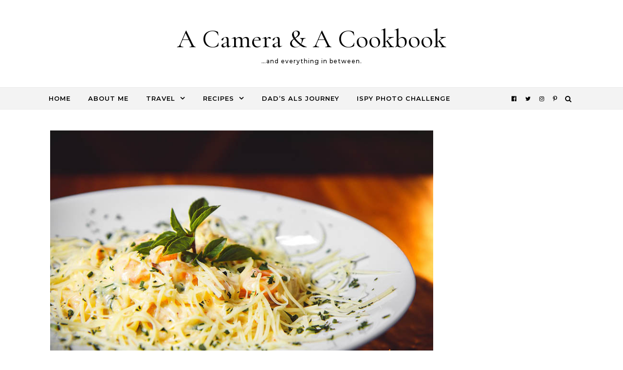

--- FILE ---
content_type: text/html; charset=UTF-8
request_url: https://acameraandacookbook.com/tag/menu-planning/
body_size: 13929
content:
<!DOCTYPE html>
<html lang="en-US">
<head>
    <meta charset="UTF-8">
    <meta name="viewport" content="width=device-width, initial-scale=1">
    <link rel="profile" href="http://gmpg.org/xfn/11">
    <meta name='robots' content='index, follow, max-image-preview:large, max-snippet:-1, max-video-preview:-1' />
	<style>img:is([sizes="auto" i], [sizes^="auto," i]) { contain-intrinsic-size: 3000px 1500px }</style>
	
	<!-- This site is optimized with the Yoast SEO plugin v26.8 - https://yoast.com/product/yoast-seo-wordpress/ -->
	<title>menu planning Archives - A Camera &amp; A Cookbook</title>
	<link rel="canonical" href="https://acameraandacookbook.com/tag/menu-planning/" />
	<meta property="og:locale" content="en_US" />
	<meta property="og:type" content="article" />
	<meta property="og:title" content="menu planning Archives - A Camera &amp; A Cookbook" />
	<meta property="og:url" content="https://acameraandacookbook.com/tag/menu-planning/" />
	<meta property="og:site_name" content="A Camera &amp; A Cookbook" />
	<meta property="og:image" content="https://acameraandacookbook.com/wp-content/uploads/2014/11/cameracookbook-e1673026162904.png" />
	<meta property="og:image:width" content="172" />
	<meta property="og:image:height" content="145" />
	<meta property="og:image:type" content="image/png" />
	<meta name="twitter:card" content="summary_large_image" />
	<meta name="twitter:site" content="@CameraNCookbook" />
	<script type="application/ld+json" class="yoast-schema-graph">{"@context":"https://schema.org","@graph":[{"@type":"CollectionPage","@id":"https://acameraandacookbook.com/tag/menu-planning/","url":"https://acameraandacookbook.com/tag/menu-planning/","name":"menu planning Archives - A Camera &amp; A Cookbook","isPartOf":{"@id":"https://acameraandacookbook.com/#website"},"primaryImageOfPage":{"@id":"https://acameraandacookbook.com/tag/menu-planning/#primaryimage"},"image":{"@id":"https://acameraandacookbook.com/tag/menu-planning/#primaryimage"},"thumbnailUrl":"https://acameraandacookbook.com/wp-content/uploads/2016/04/happy_plate.jpg","breadcrumb":{"@id":"https://acameraandacookbook.com/tag/menu-planning/#breadcrumb"},"inLanguage":"en-US"},{"@type":"ImageObject","inLanguage":"en-US","@id":"https://acameraandacookbook.com/tag/menu-planning/#primaryimage","url":"https://acameraandacookbook.com/wp-content/uploads/2016/04/happy_plate.jpg","contentUrl":"https://acameraandacookbook.com/wp-content/uploads/2016/04/happy_plate.jpg","width":800,"height":533},{"@type":"BreadcrumbList","@id":"https://acameraandacookbook.com/tag/menu-planning/#breadcrumb","itemListElement":[{"@type":"ListItem","position":1,"name":"Home","item":"https://acameraandacookbook.com/"},{"@type":"ListItem","position":2,"name":"menu planning"}]},{"@type":"WebSite","@id":"https://acameraandacookbook.com/#website","url":"https://acameraandacookbook.com/","name":"A Camera &amp; A Cookbook","description":"...and everything in between.","potentialAction":[{"@type":"SearchAction","target":{"@type":"EntryPoint","urlTemplate":"https://acameraandacookbook.com/?s={search_term_string}"},"query-input":{"@type":"PropertyValueSpecification","valueRequired":true,"valueName":"search_term_string"}}],"inLanguage":"en-US"}]}</script>
	<!-- / Yoast SEO plugin. -->


<link rel='dns-prefetch' href='//www.googletagmanager.com' />
<link href='//hb.wpmucdn.com' rel='preconnect' />
<link rel="alternate" type="application/rss+xml" title="A Camera &amp; A Cookbook &raquo; Feed" href="https://acameraandacookbook.com/feed/" />
<link rel="alternate" type="application/rss+xml" title="A Camera &amp; A Cookbook &raquo; Comments Feed" href="https://acameraandacookbook.com/comments/feed/" />
<link rel="alternate" type="application/rss+xml" title="A Camera &amp; A Cookbook &raquo; menu planning Tag Feed" href="https://acameraandacookbook.com/tag/menu-planning/feed/" />
		<style>
			.lazyload,
			.lazyloading {
				max-width: 100%;
			}
		</style>
		<script type="text/javascript">
/* <![CDATA[ */
window._wpemojiSettings = {"baseUrl":"https:\/\/s.w.org\/images\/core\/emoji\/16.0.1\/72x72\/","ext":".png","svgUrl":"https:\/\/s.w.org\/images\/core\/emoji\/16.0.1\/svg\/","svgExt":".svg","source":{"concatemoji":"https:\/\/acameraandacookbook.com\/wp-includes\/js\/wp-emoji-release.min.js?ver=6.8.3"}};
/*! This file is auto-generated */
!function(s,n){var o,i,e;function c(e){try{var t={supportTests:e,timestamp:(new Date).valueOf()};sessionStorage.setItem(o,JSON.stringify(t))}catch(e){}}function p(e,t,n){e.clearRect(0,0,e.canvas.width,e.canvas.height),e.fillText(t,0,0);var t=new Uint32Array(e.getImageData(0,0,e.canvas.width,e.canvas.height).data),a=(e.clearRect(0,0,e.canvas.width,e.canvas.height),e.fillText(n,0,0),new Uint32Array(e.getImageData(0,0,e.canvas.width,e.canvas.height).data));return t.every(function(e,t){return e===a[t]})}function u(e,t){e.clearRect(0,0,e.canvas.width,e.canvas.height),e.fillText(t,0,0);for(var n=e.getImageData(16,16,1,1),a=0;a<n.data.length;a++)if(0!==n.data[a])return!1;return!0}function f(e,t,n,a){switch(t){case"flag":return n(e,"\ud83c\udff3\ufe0f\u200d\u26a7\ufe0f","\ud83c\udff3\ufe0f\u200b\u26a7\ufe0f")?!1:!n(e,"\ud83c\udde8\ud83c\uddf6","\ud83c\udde8\u200b\ud83c\uddf6")&&!n(e,"\ud83c\udff4\udb40\udc67\udb40\udc62\udb40\udc65\udb40\udc6e\udb40\udc67\udb40\udc7f","\ud83c\udff4\u200b\udb40\udc67\u200b\udb40\udc62\u200b\udb40\udc65\u200b\udb40\udc6e\u200b\udb40\udc67\u200b\udb40\udc7f");case"emoji":return!a(e,"\ud83e\udedf")}return!1}function g(e,t,n,a){var r="undefined"!=typeof WorkerGlobalScope&&self instanceof WorkerGlobalScope?new OffscreenCanvas(300,150):s.createElement("canvas"),o=r.getContext("2d",{willReadFrequently:!0}),i=(o.textBaseline="top",o.font="600 32px Arial",{});return e.forEach(function(e){i[e]=t(o,e,n,a)}),i}function t(e){var t=s.createElement("script");t.src=e,t.defer=!0,s.head.appendChild(t)}"undefined"!=typeof Promise&&(o="wpEmojiSettingsSupports",i=["flag","emoji"],n.supports={everything:!0,everythingExceptFlag:!0},e=new Promise(function(e){s.addEventListener("DOMContentLoaded",e,{once:!0})}),new Promise(function(t){var n=function(){try{var e=JSON.parse(sessionStorage.getItem(o));if("object"==typeof e&&"number"==typeof e.timestamp&&(new Date).valueOf()<e.timestamp+604800&&"object"==typeof e.supportTests)return e.supportTests}catch(e){}return null}();if(!n){if("undefined"!=typeof Worker&&"undefined"!=typeof OffscreenCanvas&&"undefined"!=typeof URL&&URL.createObjectURL&&"undefined"!=typeof Blob)try{var e="postMessage("+g.toString()+"("+[JSON.stringify(i),f.toString(),p.toString(),u.toString()].join(",")+"));",a=new Blob([e],{type:"text/javascript"}),r=new Worker(URL.createObjectURL(a),{name:"wpTestEmojiSupports"});return void(r.onmessage=function(e){c(n=e.data),r.terminate(),t(n)})}catch(e){}c(n=g(i,f,p,u))}t(n)}).then(function(e){for(var t in e)n.supports[t]=e[t],n.supports.everything=n.supports.everything&&n.supports[t],"flag"!==t&&(n.supports.everythingExceptFlag=n.supports.everythingExceptFlag&&n.supports[t]);n.supports.everythingExceptFlag=n.supports.everythingExceptFlag&&!n.supports.flag,n.DOMReady=!1,n.readyCallback=function(){n.DOMReady=!0}}).then(function(){return e}).then(function(){var e;n.supports.everything||(n.readyCallback(),(e=n.source||{}).concatemoji?t(e.concatemoji):e.wpemoji&&e.twemoji&&(t(e.twemoji),t(e.wpemoji)))}))}((window,document),window._wpemojiSettings);
/* ]]> */
</script>
<style id='wp-emoji-styles-inline-css' type='text/css'>

	img.wp-smiley, img.emoji {
		display: inline !important;
		border: none !important;
		box-shadow: none !important;
		height: 1em !important;
		width: 1em !important;
		margin: 0 0.07em !important;
		vertical-align: -0.1em !important;
		background: none !important;
		padding: 0 !important;
	}
</style>
<link rel='stylesheet' id='graceful-style-css' href='https://acameraandacookbook.com/wp-content/themes/graceful/style.css?ver=1.0.4' type='text/css' media='all' />
<style id='graceful-style-inline-css' type='text/css'>
 .wrapped-content { max-width: 1160px; } .sidebar-slide-menu { width: 320px; left: -320px; padding: 85px 35px 0px; } .sidebar-left, .sidebar-right { width: 287px; } [data-layout*="rightsidebar"] .content-wrap, [data-layout*="leftsidebar"] .content-wrap { width: calc(100% - 287px); width: -webkit-calc(100% - 287px); } [data-layout*="leftrightsidebar"] .content-wrap { width: calc(100% - 574px); width: -webkit-calc(100% - 574px); } [data-layout*="fullwidth"] .content-wrap { width: 100%; } #top-navigation > div, #main-navigation > div, #graceful-post-slider.wrapped-content, #special-links, .main-content, .site-footer-wrap { padding-left: 40px; padding-right: 40px; } body { background-color: #ffffff; } .graceful-loading-wrap { background-color: #ffffff; } .site-branding a { background-color: transparent !important; } .site-branding a { color: #000000; background: #ffffff; } .entry-header { background-color: #ffffff; } #special-links h4 { background-color: rgba(241,241,241, 0.85); color: #000000; } #main-navigation a, #main-navigation i, #main-navigation #s { color: #000000; } .main-navigation-sidebar span, .sidebar-slide-menu-close-btn span { background-color: #000000; } #main-navigation a:hover, #main-navigation i:hover, #main-navigation li.current-menu-item > a, #main-navigation li.current-menu-ancestor > a, #main-navigation .sub-menu li.current-menu-item > a, #main-navigation .sub-menu li.current-menu-ancestor> a { color: #010101; } .main-navigation-sidebar:hover span { background-color: #010101; } #site-menu .sub-menu, #site-menu .sub-menu a { background-color: #f1f1f1; border-color: rgba(0,0,0, 0.1); } #main-navigation #s { background-color: #f1f1f1; } #main-navigation #s::-webkit-input-placeholder { /* Chrome/Opera/Safari */ color: rgba(0,0,0, 0.7); } #main-navigation #s::-moz-placeholder { /* Firefox 19+ */ color: rgba(0,0,0, 0.7); } #main-navigation #s:-ms-input-placeholder { /* IE 10+ */ color: rgba(0,0,0, 0.7); } #main-navigation #s:-moz-placeholder { /* Firefox 18- */ color: rgba(0,0,0, 0.7); } /* Background Color */ .sidebar-slide-menu, #special-links, .main-content, #graceful-post-slider, #primary select, #primary input, #primary textarea { background-color: #ffffff; } /* Text Color */ #primary, #primary select, #primary input, #primary textarea, #primary .post-author a, #primary .graceful-widget a, #primary .comment-author { color: #010101; } /* Title Color */ #primary h1 a, #primary h1, #primary h2, #primary h3, #primary h4, #primary h5, #primary h6, .post-page-content > p:first-child:first-letter, #primary .author-info h4 a, #primary .related-posts h4 a, #primary .content-pagination .previous-page a, #primary .content-pagination .next-page a, blockquote, #primary .post-share a { color: #030303; } #primary h1 a:hover { color: rgba(3,3,3, 0.75); } /* Meta Tags */ #primary .post-date, #primary .post-comments, #primary .post-author, #primary .related-post-date, #primary .comment-meta a, #primary .author-share a, #primary .post-tags a, #primary .tagcloud a, .widget_categories li, .widget_archive li, .ahse-subscribe-box p, .rpwwt-post-author, .rpwwt-post-categories, .rpwwt-post-date, .rpwwt-post-comments-number { color: #a1a1a1; } #primary input::-webkit-input-placeholder { /* Chrome/Opera/Safari */ color: #a1a1a1; } #primary input::-moz-placeholder { /* Firefox 19+ */ color: #a1a1a1; } #primary input:-ms-input-placeholder { /* IE 10+ */ color: #a1a1a1; } #primary input:-moz-placeholder { /* Firefox 18- */ color: #a1a1a1; } /* Brand Colors */ aside a, #primary a, .post-categories { color: #010101; } .ps-container > .ps-scrollbar-y-rail > .ps-scrollbar-y { background: #010101; } #primary a:hover { color: rgba(1,1,1, 0.8); } blockquote { border-color: #010101; } /* Selection Color */ ::-moz-selection { color: #ffffff; background: #010101; } ::selection { color: #ffffff; background: #010101; } /* Border Colors */ #primary .post-footer, #primary .author-info, #primary .entry-comments, #primary .graceful-widget li, #primary #wp-calendar, #primary #wp-calendar caption, #primary #wp-calendar tbody td, #primary .widget_nav_menu li a, #primary .tagcloud a, #primary select, #primary input, #primary textarea, .widget-title h2:before, .widget-title h2:after, .post-tags a, .gallery-caption, .wp-caption-text, table tr, table th, table td, pre { border-color: #e8e8e8; } /* Related-posts */ #primary .related-posts { border-bottom: 1px solid; border-top: 1px solid; padding: 27px 0 33px; border-color: #e8e8e8; } .related-posts h3 { font-family: 'Montserrat', sans-serif; font-size: 14px; font-weight: 600; letter-spacing: 2px; line-height: 1; margin-bottom: 19px; text-align: center; text-transform: uppercase; } .related-posts h4 { margin-top: 8px; } .related-posts h4 a { font-size: 18px; letter-spacing: 0.5px; } .related-posts section { float: left; margin-right: 23px; width: calc((100% - (2 * 23px)) / 3); width: -webkit-calc((100% - (2 * 23px)) / 3); } .related-posts section:last-of-type { margin-right: 0 !important; } .related-posts section > a { display: block; height: 130px; overflow: hidden; } .related-post-date { font-size: 11px; } hr { background-color: #e8e8e8; } /* Button Colors */ .widget_search i, .widget_search #searchsubmit, .post-navigation i, #primary .submit, #primary .content-pagination.numeric a, #primary .content-pagination.load-more a, #primary .graceful-subscribe-box input[type="submit"], #primary .widget_wysija input[type="submit"], #primary .post-password-form input[type="submit"], #primary .wpcf7 [type="submit"] { color: #ffffff; background-color: #555555; } .post-navigation i:hover, #primary .submit:hover, #primary .content-pagination.numeric a:hover, #primary .content-pagination.numeric span, #primary .content-pagination.load-more a:hover, #primary .graceful-subscribe-box input[type="submit"]:hover, #primary .widget_wysija input[type="submit"]:hover, #primary .post-password-form input[type="submit"]:hover, #primary .wpcf7 [type="submit"]:hover { color: #ffffff; background-color: #010101; } /* Image Overlay Color */ .image-overlay, #infinite-scrolling, #primary h4.image-overlay { color: #ffffff; background-color: rgba(0,0,0, 0.3); } .image-overlay a, .graceful-post-slider .prev-arrow, .graceful-post-slider .next-arrow, #primary .image-overlay a, #graceful-post-slider .slick-arrow, #graceful-post-slider .slider-dots { color: #ffffff; } .slide-caption { background: rgba(255,255,255, 0.95); } #graceful-post-slider .slick-active { background: #ffffff; } #site-footer, #site-footer select, #site-footer input, #site-footer textarea { background-color: #f6f6f6; color: #333333; } #site-footer, #site-footer a, #site-footer select, #site-footer input, #site-footer textarea { color: #333333; } #site-footer #s::-webkit-input-placeholder { /* Chrome/Opera/Safari */ color: #333333; } #site-footer #s::-moz-placeholder { /* Firefox 19+ */ color: #333333; } #site-footer #s:-ms-input-placeholder { /* IE 10+ */ color: #333333; } #site-footer #s:-moz-placeholder { /* Firefox 18- */ color: #333333; } /* Footer Title Color */ #site-footer h1, #site-footer h2, #site-footer h3, #site-footer h4, #site-footer h5, #site-footer h6 { color: #111111; } #site-footer a:hover { color: #010101; } /* Footer Border Color*/ #site-footer a, #site-footer .graceful-widget li, #site-footer #wp-calendar, #site-footer #wp-calendar caption, #site-footer #wp-calendar tbody td, #site-footer .widget_nav_menu li a, #site-footer select, #site-footer input, #site-footer textarea, #site-footer .widget-title h2:before, #site-footer .widget-title h2:after, .footer-widgets { border-color: #e0dbdb; } #site-footer hr { background-color: #e0dbdb; } .entry-header { background-image:url(); } .logo-img { max-width: 400px; } #main-navigation { text-align: left; } .main-navigation-sidebar { float: left; margin-right: 15px; } .main-navigation-search { float: right; margin-left: 15px; } .site-menu-wrapper { margin-right: 100px; } .main-navigation-sidebar { float: left; margin-right: 15px; } .main-navigation-search { float: right; margin-left: 15px; } .site-menu-wrapper { margin-right: 110px; } #graceful-post-slider { padding-top: 40px; } #graceful-post-slider .owl-nav button { display: inline-block; } #graceful-post-slider .owl-nav { background-color: #f3f3f3; height: 80px; } #graceful-post-slider .owl-stage-outer:after { display: block; } .content-column > li { margin-bottom: 100px; } [data-layout*="rightsidebar"] .sidebar-right { padding-left: 37px; } [data-layout*="leftsidebar"] .sidebar-left { padding-right: 37px; } [data-layout*="leftrightsidebar"] .sidebar-right { padding-left: 37px; } [data-layout*="leftrightsidebar"] .sidebar-left { padding-right: 37px; } .footer-widgets > .graceful-widget { width: 30%; margin-right: 5%; } .footer-widgets > .graceful-widget:nth-child(3n+3) { margin-right: 0; } .footer-widgets > .graceful-widget:nth-child(3n+4) { clear: both; } .footer-copyright { float: right; } .footer-socials { float: left; } .graceful-loading-wrap { height: 100%; left: 0; position: fixed; top: 0; width: 100%; z-index: 100000; } .graceful-loading-wrap > div { left: 50%; position: absolute; top: 50%; -webkit-transform: translate(-50%, -50%); -ms-transform: translate(-50%, -50%); transform: translate(-50%, -50%); } .cssload-container{width:100%;height:36px;text-align:center}.cssload-speeding-wheel{width:36px;height:36px;margin:0 auto;border:2px solid #000000; border-radius:50%;border-left-color:transparent;border-right-color:transparent;animation:cssload-spin 575ms infinite linear;-o-animation:cssload-spin 575ms infinite linear;-ms-animation:cssload-spin 575ms infinite linear;-webkit-animation:cssload-spin 575ms infinite linear;-moz-animation:cssload-spin 575ms infinite linear}@keyframes cssload-spin{100%{transform:rotate(360deg);transform:rotate(360deg)}}@-o-keyframes cssload-spin{100%{-o-transform:rotate(360deg);transform:rotate(360deg)}}@-ms-keyframes cssload-spin{100%{-ms-transform:rotate(360deg);transform:rotate(360deg)}}@-webkit-keyframes cssload-spin{100%{-webkit-transform:rotate(360deg);transform:rotate(360deg)}}@-moz-keyframes cssload-spin{100%{-moz-transform:rotate(360deg);transform:rotate(360deg)}} 
</style>
<link rel='stylesheet' id='graceful-fontawesome-css' href='https://acameraandacookbook.com/wp-content/themes/graceful/assets/css/font-awesome.css?ver=6.8.3' type='text/css' media='all' />
<link rel='stylesheet' id='graceful-google-fonts-css' href='https://acameraandacookbook.com/wp-content/themes/graceful/assets/css/google-fonts.css?ver=6.8.3' type='text/css' media='all' />
<link rel='stylesheet' id='graceful-woocommerce-css' href='https://acameraandacookbook.com/wp-content/themes/graceful/assets/css/woocommerce.css?ver=6.8.3' type='text/css' media='all' />
<link rel='stylesheet' id='photonic-slider-css' href='https://acameraandacookbook.com/wp-content/plugins/photonic/include/ext/splide/splide.min.css?ver=20260105-153803' type='text/css' media='all' />
<link rel='stylesheet' id='photonic-lightbox-css' href='https://acameraandacookbook.com/wp-content/plugins/photonic/include/ext/baguettebox/baguettebox.min.css?ver=20260105-153803' type='text/css' media='all' />
<link rel='stylesheet' id='photonic-css' href='https://acameraandacookbook.com/wp-content/plugins/photonic/include/css/front-end/core/photonic.min.css?ver=20260105-153803' type='text/css' media='all' />
<style id='photonic-inline-css' type='text/css'>
/* Retrieved from saved CSS */
.photonic-panel { background:  rgb(17,17,17)  !important;

	border-top: none;
	border-right: none;
	border-bottom: none;
	border-left: none;
 }
.photonic-random-layout .photonic-thumb { padding: 2px}
.photonic-masonry-layout .photonic-thumb, .photonic-masonry-horizontal-layout .photonic-thumb { padding: 2px}
.photonic-mosaic-layout .photonic-thumb { padding: 2px}

</style>
<script type="text/javascript" src="https://acameraandacookbook.com/wp-includes/js/jquery/jquery.min.js?ver=3.7.1" id="jquery-core-js"></script>
<script type="text/javascript" src="https://acameraandacookbook.com/wp-includes/js/jquery/jquery-migrate.min.js?ver=3.4.1" id="jquery-migrate-js"></script>

<!-- Google tag (gtag.js) snippet added by Site Kit -->
<!-- Google Analytics snippet added by Site Kit -->
<script type="text/javascript" src="https://www.googletagmanager.com/gtag/js?id=G-B43FBHPV5L" id="google_gtagjs-js" async></script>
<script type="text/javascript" id="google_gtagjs-js-after">
/* <![CDATA[ */
window.dataLayer = window.dataLayer || [];function gtag(){dataLayer.push(arguments);}
gtag("set","linker",{"domains":["acameraandacookbook.com"]});
gtag("js", new Date());
gtag("set", "developer_id.dZTNiMT", true);
gtag("config", "G-B43FBHPV5L");
 window._googlesitekit = window._googlesitekit || {}; window._googlesitekit.throttledEvents = []; window._googlesitekit.gtagEvent = (name, data) => { var key = JSON.stringify( { name, data } ); if ( !! window._googlesitekit.throttledEvents[ key ] ) { return; } window._googlesitekit.throttledEvents[ key ] = true; setTimeout( () => { delete window._googlesitekit.throttledEvents[ key ]; }, 5 ); gtag( "event", name, { ...data, event_source: "site-kit" } ); }; 
/* ]]> */
</script>
<link rel="https://api.w.org/" href="https://acameraandacookbook.com/wp-json/" /><link rel="alternate" title="JSON" type="application/json" href="https://acameraandacookbook.com/wp-json/wp/v2/tags/786" /><link rel="EditURI" type="application/rsd+xml" title="RSD" href="https://acameraandacookbook.com/xmlrpc.php?rsd" />
<meta name="generator" content="WordPress 6.8.3" />

<!-- Bad Behavior 2.2.24 run time: 0.406 ms -->
<meta name="generator" content="Site Kit by Google 1.170.0" />		<script>
			document.documentElement.className = document.documentElement.className.replace('no-js', 'js');
		</script>
				<style>
			.no-js img.lazyload {
				display: none;
			}

			figure.wp-block-image img.lazyloading {
				min-width: 150px;
			}

			.lazyload,
			.lazyloading {
				--smush-placeholder-width: 100px;
				--smush-placeholder-aspect-ratio: 1/1;
				width: var(--smush-image-width, var(--smush-placeholder-width)) !important;
				aspect-ratio: var(--smush-image-aspect-ratio, var(--smush-placeholder-aspect-ratio)) !important;
			}

						.lazyload, .lazyloading {
				opacity: 0;
			}

			.lazyloaded {
				opacity: 1;
				transition: opacity 400ms;
				transition-delay: 0ms;
			}

					</style>
		<style type="text/css">.recentcomments a{display:inline !important;padding:0 !important;margin:0 !important;}</style><link rel="icon" href="https://acameraandacookbook.com/wp-content/uploads/2023/01/cropped-ACAC_Logo_200-32x32.jpg" sizes="32x32" />
<link rel="icon" href="https://acameraandacookbook.com/wp-content/uploads/2023/01/cropped-ACAC_Logo_200-192x192.jpg" sizes="192x192" />
<link rel="apple-touch-icon" href="https://acameraandacookbook.com/wp-content/uploads/2023/01/cropped-ACAC_Logo_200-180x180.jpg" />
<meta name="msapplication-TileImage" content="https://acameraandacookbook.com/wp-content/uploads/2023/01/cropped-ACAC_Logo_200-270x270.jpg" />
<style type="text/css">
</style>
</head>
<body class="archive tag tag-menu-planning tag-786 wp-embed-responsive wp-theme-graceful">
    
	
	
<div class="graceful-loading-wrap">

	<div class="cssload-container">
		<div class="cssload-speeding-wheel"></div>
	</div>

</div><!-- .graceful-loading-wrap -->


	<a class="skip-link screen-reader-text" href="#primary">Skip to content</a>	

	<div id="site-container">
		<div id="site-header" >
			<div class="entry-header">
		<div class="graceful-wrap-outer">
		<div class="graceful-wrap-inner">
			<div class="site-branding">
							<a href="https://acameraandacookbook.com/">A Camera &amp; A Cookbook</a>
			
							<br>
				<p class="site-description">&#8230;and everything in between.</p>
						</div>
		</div>
		</div>
	</div><div id="main-navigation" class="clear-fix" data-fixed="1">
	<div class="wrapped-content">
		<div class="navigation-search-overlay">
		</div>
		
		
		<!-- Menu -->
		<button class="responsive-menu-btn">
			<i class="fa fa-chevron-down"></i>
			<i class="fa fa-times" style="display: none;"></i>
		</button>

		<nav class="site-menu-wrapper"><ul id="site-menu" class=""><li id="menu-item-1740" class="menu-item menu-item-type-custom menu-item-object-custom menu-item-home menu-item-1740"><a href="http://acameraandacookbook.com">Home</a></li>
<li id="menu-item-50218" class="menu-item menu-item-type-custom menu-item-object-custom menu-item-50218"><a href="http://acameraandacookbook.com/about-me/">About Me</a></li>
<li id="menu-item-436" class="menu-item menu-item-type-taxonomy menu-item-object-category menu-item-has-children menu-item-436"><a href="https://acameraandacookbook.com/category/travel/">Travel</a>
<ul class="sub-menu">
	<li id="menu-item-23117" class="menu-item menu-item-type-custom menu-item-object-custom menu-item-23117"><a href="https://acameraandacookbook.com/indexes/travel-index/travel/">Travel Index</a></li>
	<li id="menu-item-17390" class="menu-item menu-item-type-custom menu-item-object-custom menu-item-17390"><a href="http://acameraandacookbook.com/tag/cruise/">Cruises</a></li>
	<li id="menu-item-17394" class="menu-item menu-item-type-custom menu-item-object-custom menu-item-17394"><a href="http://acameraandacookbook.com/tag/road-trips/">Road Trips</a></li>
	<li id="menu-item-28338" class="menu-item menu-item-type-post_type menu-item-object-page menu-item-28338"><a href="https://acameraandacookbook.com/spring-training-trips/">Spring Training Trips</a></li>
</ul>
</li>
<li id="menu-item-1739" class="menu-item menu-item-type-custom menu-item-object-custom menu-item-has-children menu-item-1739"><a href="https://acameraandacookbook.com/indexes/recipe-index/recipes/">Recipes</a>
<ul class="sub-menu">
	<li id="menu-item-23118" class="menu-item menu-item-type-custom menu-item-object-custom menu-item-23118"><a href="https://acameraandacookbook.com/indexes/recipe-index/recipes/">Recipe Index</a></li>
	<li id="menu-item-22904" class="menu-item menu-item-type-taxonomy menu-item-object-category menu-item-22904"><a href="https://acameraandacookbook.com/category/recipes/appetizers-snacks/">Appetizers &amp; Snacks</a></li>
	<li id="menu-item-39" class="menu-item menu-item-type-taxonomy menu-item-object-category menu-item-39"><a href="https://acameraandacookbook.com/category/recipes/lunch/">Lunch</a></li>
	<li id="menu-item-249" class="menu-item menu-item-type-taxonomy menu-item-object-category menu-item-249"><a href="https://acameraandacookbook.com/category/recipes/dinner/">Dinner</a></li>
	<li id="menu-item-34" class="menu-item menu-item-type-taxonomy menu-item-object-category menu-item-34"><a href="https://acameraandacookbook.com/category/recipes/dessert/">Dessert</a></li>
</ul>
</li>
<li id="menu-item-1210" class="menu-item menu-item-type-custom menu-item-object-custom menu-item-1210"><a href="http://acameraandacookbook.com/journey-losing-dad-als/">Dad&#8217;s ALS Journey</a></li>
<li id="menu-item-32744" class="menu-item menu-item-type-custom menu-item-object-custom menu-item-32744"><a href="https://acameraandacookbook.com/tag/ispy-photography-challenge/">iSpy Photo Challenge</a></li>
</ul></nav><nav class="responsive-menu-wrapper"><ul id="responsive-menu" class=""><li class="menu-item menu-item-type-custom menu-item-object-custom menu-item-home menu-item-1740"><a href="http://acameraandacookbook.com">Home</a></li>
<li class="menu-item menu-item-type-custom menu-item-object-custom menu-item-50218"><a href="http://acameraandacookbook.com/about-me/">About Me</a></li>
<li class="menu-item menu-item-type-taxonomy menu-item-object-category menu-item-has-children menu-item-436"><a href="https://acameraandacookbook.com/category/travel/">Travel</a>
<ul class="sub-menu">
	<li class="menu-item menu-item-type-custom menu-item-object-custom menu-item-23117"><a href="https://acameraandacookbook.com/indexes/travel-index/travel/">Travel Index</a></li>
	<li class="menu-item menu-item-type-custom menu-item-object-custom menu-item-17390"><a href="http://acameraandacookbook.com/tag/cruise/">Cruises</a></li>
	<li class="menu-item menu-item-type-custom menu-item-object-custom menu-item-17394"><a href="http://acameraandacookbook.com/tag/road-trips/">Road Trips</a></li>
	<li class="menu-item menu-item-type-post_type menu-item-object-page menu-item-28338"><a href="https://acameraandacookbook.com/spring-training-trips/">Spring Training Trips</a></li>
</ul>
</li>
<li class="menu-item menu-item-type-custom menu-item-object-custom menu-item-has-children menu-item-1739"><a href="https://acameraandacookbook.com/indexes/recipe-index/recipes/">Recipes</a>
<ul class="sub-menu">
	<li class="menu-item menu-item-type-custom menu-item-object-custom menu-item-23118"><a href="https://acameraandacookbook.com/indexes/recipe-index/recipes/">Recipe Index</a></li>
	<li class="menu-item menu-item-type-taxonomy menu-item-object-category menu-item-22904"><a href="https://acameraandacookbook.com/category/recipes/appetizers-snacks/">Appetizers &amp; Snacks</a></li>
	<li class="menu-item menu-item-type-taxonomy menu-item-object-category menu-item-39"><a href="https://acameraandacookbook.com/category/recipes/lunch/">Lunch</a></li>
	<li class="menu-item menu-item-type-taxonomy menu-item-object-category menu-item-249"><a href="https://acameraandacookbook.com/category/recipes/dinner/">Dinner</a></li>
	<li class="menu-item menu-item-type-taxonomy menu-item-object-category menu-item-34"><a href="https://acameraandacookbook.com/category/recipes/dessert/">Dessert</a></li>
</ul>
</li>
<li class="menu-item menu-item-type-custom menu-item-object-custom menu-item-1210"><a href="http://acameraandacookbook.com/journey-losing-dad-als/">Dad&#8217;s ALS Journey</a></li>
<li class="menu-item menu-item-type-custom menu-item-object-custom menu-item-32744"><a href="https://acameraandacookbook.com/tag/ispy-photography-challenge/">iSpy Photo Challenge</a></li>
</ul></nav>
		
	    <div class="navigation-socials">
	        	            	                <a href="https://www.facebook.com/lysha.stanford" target="_blank">
	                    <i class="fa fa-facebook-official"></i>
	                </a>
	            	        	            	                <a href="https://www.x.com/camerancookbook/" target="_blank">
	                    <i class="fa fa-twitter"></i>
	                </a>
	            	        	            	                <a href="https://www.instagram.com/camerancookbook/" target="_blank">
	                    <i class="fa fa-instagram"></i>
	                </a>
	            	        	            	                <a href="https://www.pinterest.com/CameraNcookbook/" target="_blank">
	                    <i class="fa fa-pinterest-p"></i>
	                </a>
	            	        	    </div>

    		
		<!-- Search in main navigation -->		
				<div class="main-navigation-search">
			<button class="navigation-search-button open-graceful-search">
				<i class="fa fa-search"></i>
				<i class="fa fa-times"></i>
			</button>
			<div class="graceful-search" role="graceful-search" aria-labelledby="graceful-search-title" aria-describedby="graceful-search-description" aria-hidden="true">
				<form role="search" method="get" id="searchform" class="searchform" action="https://acameraandacookbook.com/">
				<div>
					<label class="screen-reader-text" for="s">Search for:</label>
					<input type="text" value="" name="s" id="s" />
					<input type="submit" id="searchsubmit" value="Search" />
				</div>
			</form>				<button type="button" aria-label="Close Navigation" class="close-graceful-search"> <i class="fa fa-times"></i> </button>
			</div>
			<div class="graceful-search-overlay" tabindex="-1" aria-hidden="true"></div>
		</div>
		
	</div>
</div><!-- #main-navigation -->
		</div><!-- site-header close -->

		<!-- Page Content -->
		<main id="primary" class="site-main">
				<div class="main-content clear-fix wrapped-content" data-layout="col1-rightsidebar" data-sidebar-sticky="1">
<div class="content-wrap">
		<ul class="content-column">
					<li>
				<article id="post-19689" class="content-post post-19689 post type-post status-publish format-standard has-post-thumbnail hentry category-life tag-1130 tag-april tag-april-2016 tag-cfl tag-dinner-2 tag-food tag-giveaway tag-meal-planning tag-menu-planning tag-my-happy-plates">
					<div class="site-images">
												<a href="https://acameraandacookbook.com/my-happy-plates/">
							<img width="800" height="533" src="https://acameraandacookbook.com/wp-content/uploads/2016/04/happy_plate.jpg" class="attachment-graceful-full-thumbnail size-graceful-full-thumbnail wp-post-image" alt="" decoding="async" fetchpriority="high" srcset="https://acameraandacookbook.com/wp-content/uploads/2016/04/happy_plate.jpg 800w, https://acameraandacookbook.com/wp-content/uploads/2016/04/happy_plate-300x200.jpg 300w, https://acameraandacookbook.com/wp-content/uploads/2016/04/happy_plate-768x512.jpg 768w" sizes="(max-width: 800px) 100vw, 800px" />						</a>
											</div>

					<header class="post-header">
						<div class="post-header-inner">
															<div class="post-categories">
									<a href="https://acameraandacookbook.com/category/life/" rel="category tag">Life</a>								</div>
							
							<h2 class="post-title">
								<a href="https://acameraandacookbook.com/my-happy-plates/">My Happy Plates</a>
							</h2>

							<div class="post-meta clear-fix">
																	<span class="post-date">April 14, 2016</span>
								
								<strong class="post-title-author">
									 - By&nbsp;<a href="https://acameraandacookbook.com/author/lysha/" title="Posts by Lysha" rel="author">Lysha</a>								</strong>
							</div>
						</div>
					</header>

											<div class="post-page-content">
							<p>One of the biggest things in my daily life I struggle with is knowing what to cook for dinner. I think for most busy folks we&#8217;re constantly on the go and meal planning is something that gets pushed aside. I&#8217;ve had a few stretches where I&#8217;ve done a good job with it, but I get burnt out with thinking through it and making a grocery list. I know have lot of friends in the same boat. They hate when the dinner bell is ringing and they are still trying to figure out what they can throw together based on the&hellip;</p>						</div>
					
					<footer class="post-footer">
											<div class="continue-read">
							<a href="https://acameraandacookbook.com/my-happy-plates/">Continue Reading</a>
						</div>
										</footer>

					
				</article>
			</li>

					<li>
				<article id="post-32465" class="content-post post-32465 post type-post status-publish format-standard has-post-thumbnail hentry category-uncategorized tag-924 tag-hnbc tag-may tag-may-2009 tag-menu tag-menu-planning">
					<div class="site-images">
												<a href="https://acameraandacookbook.com/may-18-22-menu/">
													</a>
											</div>

					<header class="post-header">
						<div class="post-header-inner">
															<div class="post-categories">
									<a href="https://acameraandacookbook.com/category/uncategorized/" rel="category tag">Uncategorized</a>								</div>
							
							<h2 class="post-title">
								<a href="https://acameraandacookbook.com/may-18-22-menu/">May 18-22 Menu</a>
							</h2>

							<div class="post-meta clear-fix">
																	<span class="post-date">May 17, 2009</span>
								
								<strong class="post-title-author">
									 - By&nbsp;<a href="https://acameraandacookbook.com/author/lysha/" title="Posts by Lysha" rel="author">Lysha</a>								</strong>
							</div>
						</div>
					</header>

											<div class="post-page-content">
							<p>I go through phases where I just don&#8217;t feel motivated to plan, cook, plan to cook&#8230;well you get the point. But when I don&#8217;t plan, I tend to stick with frozen pizzas and hamburger helper, so I&#8217;m thinking I need to get back into my planning mode starting this week (keeping my fingers crossed that I can stick with it.) Monday Dinner &#8211; Spaghetti with Meat Sauce and Garlic Breadsticks Tuesday Dinner &#8211; Creamy Basil Parmesan Chicken Pasta Wednesday Dinner &#8211; Homemade Pizza &#038; Salad Thursday Dinner &#8211; Chimichangas Friday Dinner &#8211; Leftovers Saturday Breakfast &#8211; Waffles &#038; Bacon Lunch&hellip;</p>						</div>
					
					<footer class="post-footer">
											<div class="continue-read">
							<a href="https://acameraandacookbook.com/may-18-22-menu/">Continue Reading</a>
						</div>
										</footer>

					
				</article>
			</li>

			</ul>
	</div><!-- content-wrap -->
<div class="sidebar-right-wrap">
	<aside class="sidebar-right">
	    	        <section id="text-32" class="graceful-widget widget_text">			<div class="textwidget"><p><script async src="https://pagead2.googlesyndication.com/pagead/js/adsbygoogle.js?client=ca-pub-4665766567505693" crossorigin="anonymous"></script><br />
<!-- 2025 Side 1 --><br />
<ins class="adsbygoogle" style="display: block;" data-ad-client="ca-pub-4665766567505693" data-ad-slot="4449205801" data-ad-format="auto" data-full-width-responsive="true"></ins><br />
<script>
     (adsbygoogle = window.adsbygoogle || []).push({});
</script></p>
</div>
		</section><section id="text-4" class="graceful-widget widget_text">			<div class="textwidget"><center> <a href="http://acameraandacookbook.com/about-me/"><img data-src="https://acameraandacookbook.com/wp-content/uploads/2024/06/4.11.2023-16.16.50e-profile-scaled.jpg" width="275" class="aligncenter size-full lazyload" src="[data-uri]" style="--smush-placeholder-width: 960px; --smush-placeholder-aspect-ratio: 960/720;" /></a><br>
Welcome to A Camera & A Cookbook! I'm <a href="http://acameraandacookbook.com/about-me/">Lysha</a>.  Thanks for stopping by my home away from home.</div>
		</section><section id="search-2" class="graceful-widget widget_search"><h2 class="widget-title">Search:</h2><form role="search" method="get" id="searchform" class="searchform" action="https://acameraandacookbook.com/">
				<div>
					<label class="screen-reader-text" for="s">Search for:</label>
					<input type="text" value="" name="s" id="s" />
					<input type="submit" id="searchsubmit" value="Search" />
				</div>
			</form></section><section id="text-17" class="graceful-widget widget_text">			<div class="textwidget"><script async src="//pagead2.googlesyndication.com/pagead/js/adsbygoogle.js"></script>
<!-- 2ACAC 300x320 -->
<ins class="adsbygoogle"
     style="display:inline-block;width:300px;height:250px"
     data-ad-client="ca-pub-4665766567505693"
     data-ad-slot="6299928568"></ins>
<script>
(adsbygoogle = window.adsbygoogle || []).push({});
</script></div>
		</section><section id="archives-2" class="graceful-widget widget_archive"><h2 class="widget-title">Archives</h2>		<label class="screen-reader-text" for="archives-dropdown-2">Archives</label>
		<select id="archives-dropdown-2" name="archive-dropdown">
			
			<option value="">Select Month</option>
				<option value='https://acameraandacookbook.com/2026/01/'> January 2026 </option>
	<option value='https://acameraandacookbook.com/2025/12/'> December 2025 </option>
	<option value='https://acameraandacookbook.com/2025/11/'> November 2025 </option>
	<option value='https://acameraandacookbook.com/2025/10/'> October 2025 </option>
	<option value='https://acameraandacookbook.com/2025/09/'> September 2025 </option>
	<option value='https://acameraandacookbook.com/2025/08/'> August 2025 </option>
	<option value='https://acameraandacookbook.com/2025/07/'> July 2025 </option>
	<option value='https://acameraandacookbook.com/2025/06/'> June 2025 </option>
	<option value='https://acameraandacookbook.com/2025/05/'> May 2025 </option>
	<option value='https://acameraandacookbook.com/2025/04/'> April 2025 </option>
	<option value='https://acameraandacookbook.com/2025/03/'> March 2025 </option>
	<option value='https://acameraandacookbook.com/2025/02/'> February 2025 </option>
	<option value='https://acameraandacookbook.com/2025/01/'> January 2025 </option>
	<option value='https://acameraandacookbook.com/2024/12/'> December 2024 </option>
	<option value='https://acameraandacookbook.com/2024/11/'> November 2024 </option>
	<option value='https://acameraandacookbook.com/2024/10/'> October 2024 </option>
	<option value='https://acameraandacookbook.com/2024/09/'> September 2024 </option>
	<option value='https://acameraandacookbook.com/2024/08/'> August 2024 </option>
	<option value='https://acameraandacookbook.com/2024/07/'> July 2024 </option>
	<option value='https://acameraandacookbook.com/2024/06/'> June 2024 </option>
	<option value='https://acameraandacookbook.com/2024/05/'> May 2024 </option>
	<option value='https://acameraandacookbook.com/2024/04/'> April 2024 </option>
	<option value='https://acameraandacookbook.com/2024/03/'> March 2024 </option>
	<option value='https://acameraandacookbook.com/2024/02/'> February 2024 </option>
	<option value='https://acameraandacookbook.com/2024/01/'> January 2024 </option>
	<option value='https://acameraandacookbook.com/2023/12/'> December 2023 </option>
	<option value='https://acameraandacookbook.com/2023/11/'> November 2023 </option>
	<option value='https://acameraandacookbook.com/2023/10/'> October 2023 </option>
	<option value='https://acameraandacookbook.com/2023/09/'> September 2023 </option>
	<option value='https://acameraandacookbook.com/2023/08/'> August 2023 </option>
	<option value='https://acameraandacookbook.com/2023/07/'> July 2023 </option>
	<option value='https://acameraandacookbook.com/2023/06/'> June 2023 </option>
	<option value='https://acameraandacookbook.com/2023/05/'> May 2023 </option>
	<option value='https://acameraandacookbook.com/2023/04/'> April 2023 </option>
	<option value='https://acameraandacookbook.com/2023/03/'> March 2023 </option>
	<option value='https://acameraandacookbook.com/2023/02/'> February 2023 </option>
	<option value='https://acameraandacookbook.com/2023/01/'> January 2023 </option>
	<option value='https://acameraandacookbook.com/2022/12/'> December 2022 </option>
	<option value='https://acameraandacookbook.com/2022/11/'> November 2022 </option>
	<option value='https://acameraandacookbook.com/2022/10/'> October 2022 </option>
	<option value='https://acameraandacookbook.com/2022/09/'> September 2022 </option>
	<option value='https://acameraandacookbook.com/2022/08/'> August 2022 </option>
	<option value='https://acameraandacookbook.com/2022/07/'> July 2022 </option>
	<option value='https://acameraandacookbook.com/2022/06/'> June 2022 </option>
	<option value='https://acameraandacookbook.com/2022/05/'> May 2022 </option>
	<option value='https://acameraandacookbook.com/2022/04/'> April 2022 </option>
	<option value='https://acameraandacookbook.com/2022/03/'> March 2022 </option>
	<option value='https://acameraandacookbook.com/2022/02/'> February 2022 </option>
	<option value='https://acameraandacookbook.com/2022/01/'> January 2022 </option>
	<option value='https://acameraandacookbook.com/2021/12/'> December 2021 </option>
	<option value='https://acameraandacookbook.com/2021/11/'> November 2021 </option>
	<option value='https://acameraandacookbook.com/2021/10/'> October 2021 </option>
	<option value='https://acameraandacookbook.com/2021/09/'> September 2021 </option>
	<option value='https://acameraandacookbook.com/2021/08/'> August 2021 </option>
	<option value='https://acameraandacookbook.com/2021/07/'> July 2021 </option>
	<option value='https://acameraandacookbook.com/2021/06/'> June 2021 </option>
	<option value='https://acameraandacookbook.com/2021/05/'> May 2021 </option>
	<option value='https://acameraandacookbook.com/2021/04/'> April 2021 </option>
	<option value='https://acameraandacookbook.com/2021/03/'> March 2021 </option>
	<option value='https://acameraandacookbook.com/2021/02/'> February 2021 </option>
	<option value='https://acameraandacookbook.com/2021/01/'> January 2021 </option>
	<option value='https://acameraandacookbook.com/2020/12/'> December 2020 </option>
	<option value='https://acameraandacookbook.com/2020/11/'> November 2020 </option>
	<option value='https://acameraandacookbook.com/2020/10/'> October 2020 </option>
	<option value='https://acameraandacookbook.com/2020/09/'> September 2020 </option>
	<option value='https://acameraandacookbook.com/2020/08/'> August 2020 </option>
	<option value='https://acameraandacookbook.com/2020/07/'> July 2020 </option>
	<option value='https://acameraandacookbook.com/2020/06/'> June 2020 </option>
	<option value='https://acameraandacookbook.com/2020/05/'> May 2020 </option>
	<option value='https://acameraandacookbook.com/2020/04/'> April 2020 </option>
	<option value='https://acameraandacookbook.com/2020/03/'> March 2020 </option>
	<option value='https://acameraandacookbook.com/2020/02/'> February 2020 </option>
	<option value='https://acameraandacookbook.com/2020/01/'> January 2020 </option>
	<option value='https://acameraandacookbook.com/2019/12/'> December 2019 </option>
	<option value='https://acameraandacookbook.com/2019/11/'> November 2019 </option>
	<option value='https://acameraandacookbook.com/2019/10/'> October 2019 </option>
	<option value='https://acameraandacookbook.com/2019/09/'> September 2019 </option>
	<option value='https://acameraandacookbook.com/2019/08/'> August 2019 </option>
	<option value='https://acameraandacookbook.com/2019/07/'> July 2019 </option>
	<option value='https://acameraandacookbook.com/2019/06/'> June 2019 </option>
	<option value='https://acameraandacookbook.com/2019/05/'> May 2019 </option>
	<option value='https://acameraandacookbook.com/2019/04/'> April 2019 </option>
	<option value='https://acameraandacookbook.com/2019/03/'> March 2019 </option>
	<option value='https://acameraandacookbook.com/2019/02/'> February 2019 </option>
	<option value='https://acameraandacookbook.com/2019/01/'> January 2019 </option>
	<option value='https://acameraandacookbook.com/2018/12/'> December 2018 </option>
	<option value='https://acameraandacookbook.com/2018/11/'> November 2018 </option>
	<option value='https://acameraandacookbook.com/2018/10/'> October 2018 </option>
	<option value='https://acameraandacookbook.com/2018/09/'> September 2018 </option>
	<option value='https://acameraandacookbook.com/2018/08/'> August 2018 </option>
	<option value='https://acameraandacookbook.com/2018/07/'> July 2018 </option>
	<option value='https://acameraandacookbook.com/2018/06/'> June 2018 </option>
	<option value='https://acameraandacookbook.com/2018/05/'> May 2018 </option>
	<option value='https://acameraandacookbook.com/2018/04/'> April 2018 </option>
	<option value='https://acameraandacookbook.com/2018/03/'> March 2018 </option>
	<option value='https://acameraandacookbook.com/2018/02/'> February 2018 </option>
	<option value='https://acameraandacookbook.com/2018/01/'> January 2018 </option>
	<option value='https://acameraandacookbook.com/2017/12/'> December 2017 </option>
	<option value='https://acameraandacookbook.com/2017/11/'> November 2017 </option>
	<option value='https://acameraandacookbook.com/2017/10/'> October 2017 </option>
	<option value='https://acameraandacookbook.com/2017/09/'> September 2017 </option>
	<option value='https://acameraandacookbook.com/2017/08/'> August 2017 </option>
	<option value='https://acameraandacookbook.com/2017/07/'> July 2017 </option>
	<option value='https://acameraandacookbook.com/2017/06/'> June 2017 </option>
	<option value='https://acameraandacookbook.com/2017/05/'> May 2017 </option>
	<option value='https://acameraandacookbook.com/2017/04/'> April 2017 </option>
	<option value='https://acameraandacookbook.com/2017/03/'> March 2017 </option>
	<option value='https://acameraandacookbook.com/2017/02/'> February 2017 </option>
	<option value='https://acameraandacookbook.com/2017/01/'> January 2017 </option>
	<option value='https://acameraandacookbook.com/2016/12/'> December 2016 </option>
	<option value='https://acameraandacookbook.com/2016/11/'> November 2016 </option>
	<option value='https://acameraandacookbook.com/2016/10/'> October 2016 </option>
	<option value='https://acameraandacookbook.com/2016/09/'> September 2016 </option>
	<option value='https://acameraandacookbook.com/2016/08/'> August 2016 </option>
	<option value='https://acameraandacookbook.com/2016/07/'> July 2016 </option>
	<option value='https://acameraandacookbook.com/2016/06/'> June 2016 </option>
	<option value='https://acameraandacookbook.com/2016/05/'> May 2016 </option>
	<option value='https://acameraandacookbook.com/2016/04/'> April 2016 </option>
	<option value='https://acameraandacookbook.com/2016/03/'> March 2016 </option>
	<option value='https://acameraandacookbook.com/2016/02/'> February 2016 </option>
	<option value='https://acameraandacookbook.com/2016/01/'> January 2016 </option>
	<option value='https://acameraandacookbook.com/2015/12/'> December 2015 </option>
	<option value='https://acameraandacookbook.com/2015/11/'> November 2015 </option>
	<option value='https://acameraandacookbook.com/2015/10/'> October 2015 </option>
	<option value='https://acameraandacookbook.com/2015/09/'> September 2015 </option>
	<option value='https://acameraandacookbook.com/2015/08/'> August 2015 </option>
	<option value='https://acameraandacookbook.com/2015/07/'> July 2015 </option>
	<option value='https://acameraandacookbook.com/2015/06/'> June 2015 </option>
	<option value='https://acameraandacookbook.com/2015/05/'> May 2015 </option>
	<option value='https://acameraandacookbook.com/2015/04/'> April 2015 </option>
	<option value='https://acameraandacookbook.com/2015/03/'> March 2015 </option>
	<option value='https://acameraandacookbook.com/2015/02/'> February 2015 </option>
	<option value='https://acameraandacookbook.com/2015/01/'> January 2015 </option>
	<option value='https://acameraandacookbook.com/2014/12/'> December 2014 </option>
	<option value='https://acameraandacookbook.com/2014/11/'> November 2014 </option>
	<option value='https://acameraandacookbook.com/2014/10/'> October 2014 </option>
	<option value='https://acameraandacookbook.com/2014/09/'> September 2014 </option>
	<option value='https://acameraandacookbook.com/2014/08/'> August 2014 </option>
	<option value='https://acameraandacookbook.com/2014/07/'> July 2014 </option>
	<option value='https://acameraandacookbook.com/2014/06/'> June 2014 </option>
	<option value='https://acameraandacookbook.com/2014/05/'> May 2014 </option>
	<option value='https://acameraandacookbook.com/2014/04/'> April 2014 </option>
	<option value='https://acameraandacookbook.com/2014/03/'> March 2014 </option>
	<option value='https://acameraandacookbook.com/2014/02/'> February 2014 </option>
	<option value='https://acameraandacookbook.com/2014/01/'> January 2014 </option>
	<option value='https://acameraandacookbook.com/2013/12/'> December 2013 </option>
	<option value='https://acameraandacookbook.com/2013/11/'> November 2013 </option>
	<option value='https://acameraandacookbook.com/2013/10/'> October 2013 </option>
	<option value='https://acameraandacookbook.com/2013/09/'> September 2013 </option>
	<option value='https://acameraandacookbook.com/2013/08/'> August 2013 </option>
	<option value='https://acameraandacookbook.com/2013/07/'> July 2013 </option>
	<option value='https://acameraandacookbook.com/2013/06/'> June 2013 </option>
	<option value='https://acameraandacookbook.com/2013/05/'> May 2013 </option>
	<option value='https://acameraandacookbook.com/2013/04/'> April 2013 </option>
	<option value='https://acameraandacookbook.com/2013/03/'> March 2013 </option>
	<option value='https://acameraandacookbook.com/2013/02/'> February 2013 </option>
	<option value='https://acameraandacookbook.com/2013/01/'> January 2013 </option>
	<option value='https://acameraandacookbook.com/2012/12/'> December 2012 </option>
	<option value='https://acameraandacookbook.com/2012/11/'> November 2012 </option>
	<option value='https://acameraandacookbook.com/2012/10/'> October 2012 </option>
	<option value='https://acameraandacookbook.com/2012/09/'> September 2012 </option>
	<option value='https://acameraandacookbook.com/2012/08/'> August 2012 </option>
	<option value='https://acameraandacookbook.com/2012/07/'> July 2012 </option>
	<option value='https://acameraandacookbook.com/2012/06/'> June 2012 </option>
	<option value='https://acameraandacookbook.com/2012/05/'> May 2012 </option>
	<option value='https://acameraandacookbook.com/2012/04/'> April 2012 </option>
	<option value='https://acameraandacookbook.com/2012/03/'> March 2012 </option>
	<option value='https://acameraandacookbook.com/2012/02/'> February 2012 </option>
	<option value='https://acameraandacookbook.com/2012/01/'> January 2012 </option>
	<option value='https://acameraandacookbook.com/2011/12/'> December 2011 </option>
	<option value='https://acameraandacookbook.com/2011/11/'> November 2011 </option>
	<option value='https://acameraandacookbook.com/2011/10/'> October 2011 </option>
	<option value='https://acameraandacookbook.com/2011/09/'> September 2011 </option>
	<option value='https://acameraandacookbook.com/2011/08/'> August 2011 </option>
	<option value='https://acameraandacookbook.com/2011/07/'> July 2011 </option>
	<option value='https://acameraandacookbook.com/2011/06/'> June 2011 </option>
	<option value='https://acameraandacookbook.com/2011/05/'> May 2011 </option>
	<option value='https://acameraandacookbook.com/2011/04/'> April 2011 </option>
	<option value='https://acameraandacookbook.com/2011/03/'> March 2011 </option>
	<option value='https://acameraandacookbook.com/2011/02/'> February 2011 </option>
	<option value='https://acameraandacookbook.com/2011/01/'> January 2011 </option>
	<option value='https://acameraandacookbook.com/2010/12/'> December 2010 </option>
	<option value='https://acameraandacookbook.com/2010/11/'> November 2010 </option>
	<option value='https://acameraandacookbook.com/2010/10/'> October 2010 </option>
	<option value='https://acameraandacookbook.com/2010/09/'> September 2010 </option>
	<option value='https://acameraandacookbook.com/2010/08/'> August 2010 </option>
	<option value='https://acameraandacookbook.com/2010/07/'> July 2010 </option>
	<option value='https://acameraandacookbook.com/2010/06/'> June 2010 </option>
	<option value='https://acameraandacookbook.com/2010/05/'> May 2010 </option>
	<option value='https://acameraandacookbook.com/2010/04/'> April 2010 </option>
	<option value='https://acameraandacookbook.com/2010/03/'> March 2010 </option>
	<option value='https://acameraandacookbook.com/2010/02/'> February 2010 </option>
	<option value='https://acameraandacookbook.com/2010/01/'> January 2010 </option>
	<option value='https://acameraandacookbook.com/2009/12/'> December 2009 </option>
	<option value='https://acameraandacookbook.com/2009/11/'> November 2009 </option>
	<option value='https://acameraandacookbook.com/2009/10/'> October 2009 </option>
	<option value='https://acameraandacookbook.com/2009/09/'> September 2009 </option>
	<option value='https://acameraandacookbook.com/2009/08/'> August 2009 </option>
	<option value='https://acameraandacookbook.com/2009/07/'> July 2009 </option>
	<option value='https://acameraandacookbook.com/2009/06/'> June 2009 </option>
	<option value='https://acameraandacookbook.com/2009/05/'> May 2009 </option>
	<option value='https://acameraandacookbook.com/2009/04/'> April 2009 </option>
	<option value='https://acameraandacookbook.com/2009/03/'> March 2009 </option>
	<option value='https://acameraandacookbook.com/2009/02/'> February 2009 </option>
	<option value='https://acameraandacookbook.com/2009/01/'> January 2009 </option>
	<option value='https://acameraandacookbook.com/2008/12/'> December 2008 </option>
	<option value='https://acameraandacookbook.com/2008/11/'> November 2008 </option>
	<option value='https://acameraandacookbook.com/2008/10/'> October 2008 </option>
	<option value='https://acameraandacookbook.com/2008/07/'> July 2008 </option>
	<option value='https://acameraandacookbook.com/2008/06/'> June 2008 </option>
	<option value='https://acameraandacookbook.com/2008/05/'> May 2008 </option>
	<option value='https://acameraandacookbook.com/2008/04/'> April 2008 </option>
	<option value='https://acameraandacookbook.com/2008/03/'> March 2008 </option>
	<option value='https://acameraandacookbook.com/2008/02/'> February 2008 </option>
	<option value='https://acameraandacookbook.com/2008/01/'> January 2008 </option>
	<option value='https://acameraandacookbook.com/2007/12/'> December 2007 </option>
	<option value='https://acameraandacookbook.com/2007/11/'> November 2007 </option>
	<option value='https://acameraandacookbook.com/2007/10/'> October 2007 </option>
	<option value='https://acameraandacookbook.com/2007/09/'> September 2007 </option>
	<option value='https://acameraandacookbook.com/2007/08/'> August 2007 </option>
	<option value='https://acameraandacookbook.com/2007/07/'> July 2007 </option>
	<option value='https://acameraandacookbook.com/2007/06/'> June 2007 </option>
	<option value='https://acameraandacookbook.com/2007/05/'> May 2007 </option>
	<option value='https://acameraandacookbook.com/2007/04/'> April 2007 </option>
	<option value='https://acameraandacookbook.com/2007/03/'> March 2007 </option>
	<option value='https://acameraandacookbook.com/2007/02/'> February 2007 </option>
	<option value='https://acameraandacookbook.com/2007/01/'> January 2007 </option>
	<option value='https://acameraandacookbook.com/2006/12/'> December 2006 </option>
	<option value='https://acameraandacookbook.com/2006/11/'> November 2006 </option>
	<option value='https://acameraandacookbook.com/2006/10/'> October 2006 </option>
	<option value='https://acameraandacookbook.com/2006/09/'> September 2006 </option>
	<option value='https://acameraandacookbook.com/2006/08/'> August 2006 </option>
	<option value='https://acameraandacookbook.com/2006/07/'> July 2006 </option>
	<option value='https://acameraandacookbook.com/2006/06/'> June 2006 </option>
	<option value='https://acameraandacookbook.com/2006/05/'> May 2006 </option>
	<option value='https://acameraandacookbook.com/2006/04/'> April 2006 </option>
	<option value='https://acameraandacookbook.com/2006/03/'> March 2006 </option>
	<option value='https://acameraandacookbook.com/2006/02/'> February 2006 </option>
	<option value='https://acameraandacookbook.com/2006/01/'> January 2006 </option>
	<option value='https://acameraandacookbook.com/2005/12/'> December 2005 </option>
	<option value='https://acameraandacookbook.com/2005/11/'> November 2005 </option>
	<option value='https://acameraandacookbook.com/2005/10/'> October 2005 </option>
	<option value='https://acameraandacookbook.com/2005/09/'> September 2005 </option>
	<option value='https://acameraandacookbook.com/2005/08/'> August 2005 </option>
	<option value='https://acameraandacookbook.com/2005/07/'> July 2005 </option>
	<option value='https://acameraandacookbook.com/2005/06/'> June 2005 </option>

		</select>

			<script type="text/javascript">
/* <![CDATA[ */

(function() {
	var dropdown = document.getElementById( "archives-dropdown-2" );
	function onSelectChange() {
		if ( dropdown.options[ dropdown.selectedIndex ].value !== '' ) {
			document.location.href = this.options[ this.selectedIndex ].value;
		}
	}
	dropdown.onchange = onSelectChange;
})();

/* ]]> */
</script>
</section><section id="tag_cloud-2" class="graceful-widget widget_tag_cloud"><h2 class="widget-title">Tags</h2><div class="tagcloud"><a href="https://acameraandacookbook.com/tag/2006/" class="tag-cloud-link tag-link-862 tag-link-position-1" style="font-size: 10.169014084507pt;" aria-label="2006 (117 items)">2006</a>
<a href="https://acameraandacookbook.com/tag/2009/" class="tag-cloud-link tag-link-924 tag-link-position-2" style="font-size: 10.859154929577pt;" aria-label="2009 (136 items)">2009</a>
<a href="https://acameraandacookbook.com/tag/2010/" class="tag-cloud-link tag-link-944 tag-link-position-3" style="font-size: 8pt;" aria-label="2010 (69 items)">2010</a>
<a href="https://acameraandacookbook.com/tag/2011/" class="tag-cloud-link tag-link-1665 tag-link-position-4" style="font-size: 11.549295774648pt;" aria-label="2011 (160 items)">2011</a>
<a href="https://acameraandacookbook.com/tag/2012/" class="tag-cloud-link tag-link-157 tag-link-position-5" style="font-size: 11.549295774648pt;" aria-label="2012 (161 items)">2012</a>
<a href="https://acameraandacookbook.com/tag/2013/" class="tag-cloud-link tag-link-192 tag-link-position-6" style="font-size: 8.9859154929577pt;" aria-label="2013 (88 items)">2013</a>
<a href="https://acameraandacookbook.com/tag/2014/" class="tag-cloud-link tag-link-164 tag-link-position-7" style="font-size: 11.450704225352pt;" aria-label="2014 (156 items)">2014</a>
<a href="https://acameraandacookbook.com/tag/2015/" class="tag-cloud-link tag-link-76 tag-link-position-8" style="font-size: 12.140845070423pt;" aria-label="2015 (184 items)">2015</a>
<a href="https://acameraandacookbook.com/tag/2016/" class="tag-cloud-link tag-link-1130 tag-link-position-9" style="font-size: 9.3802816901408pt;" aria-label="2016 (97 items)">2016</a>
<a href="https://acameraandacookbook.com/tag/2020/" class="tag-cloud-link tag-link-1186 tag-link-position-10" style="font-size: 9.5774647887324pt;" aria-label="2020 (101 items)">2020</a>
<a href="https://acameraandacookbook.com/tag/2021/" class="tag-cloud-link tag-link-1293 tag-link-position-11" style="font-size: 11.056338028169pt;" aria-label="2021 (144 items)">2021</a>
<a href="https://acameraandacookbook.com/tag/2022/" class="tag-cloud-link tag-link-1575 tag-link-position-12" style="font-size: 9.9718309859155pt;" aria-label="2022 (110 items)">2022</a>
<a href="https://acameraandacookbook.com/tag/2023/" class="tag-cloud-link tag-link-1719 tag-link-position-13" style="font-size: 8.3943661971831pt;" aria-label="2023 (76 items)">2023</a>
<a href="https://acameraandacookbook.com/tag/2024/" class="tag-cloud-link tag-link-1866 tag-link-position-14" style="font-size: 8.0985915492958pt;" aria-label="2024 (71 items)">2024</a>
<a href="https://acameraandacookbook.com/tag/alex/" class="tag-cloud-link tag-link-136 tag-link-position-15" style="font-size: 10.661971830986pt;" aria-label="Alex (130 items)">Alex</a>
<a href="https://acameraandacookbook.com/tag/april/" class="tag-cloud-link tag-link-1144 tag-link-position-16" style="font-size: 12.239436619718pt;" aria-label="april (189 items)">april</a>
<a href="https://acameraandacookbook.com/tag/august/" class="tag-cloud-link tag-link-1046 tag-link-position-17" style="font-size: 11.352112676056pt;" aria-label="august (155 items)">august</a>
<a href="https://acameraandacookbook.com/tag/cfl/" class="tag-cloud-link tag-link-1978 tag-link-position-18" style="font-size: 14.704225352113pt;" aria-label="cfl (339 items)">cfl</a>
<a href="https://acameraandacookbook.com/tag/december/" class="tag-cloud-link tag-link-1087 tag-link-position-19" style="font-size: 12.830985915493pt;" aria-label="December (218 items)">December</a>
<a href="https://acameraandacookbook.com/tag/drew/" class="tag-cloud-link tag-link-122 tag-link-position-20" style="font-size: 11.943661971831pt;" aria-label="Drew (178 items)">Drew</a>
<a href="https://acameraandacookbook.com/tag/family/" class="tag-cloud-link tag-link-48 tag-link-position-21" style="font-size: 10.070422535211pt;" aria-label="family (114 items)">family</a>
<a href="https://acameraandacookbook.com/tag/february/" class="tag-cloud-link tag-link-1086 tag-link-position-22" style="font-size: 11.056338028169pt;" aria-label="february (143 items)">february</a>
<a href="https://acameraandacookbook.com/tag/hnbc/" class="tag-cloud-link tag-link-1979 tag-link-position-23" style="font-size: 22pt;" aria-label="hnbc (1,863 items)">hnbc</a>
<a href="https://acameraandacookbook.com/tag/ispy/" class="tag-cloud-link tag-link-139 tag-link-position-24" style="font-size: 9.5774647887324pt;" aria-label="iSpy (102 items)">iSpy</a>
<a href="https://acameraandacookbook.com/tag/ispy-photography-challenge/" class="tag-cloud-link tag-link-1301 tag-link-position-25" style="font-size: 9.3802816901408pt;" aria-label="iSpy Photography Challenge (97 items)">iSpy Photography Challenge</a>
<a href="https://acameraandacookbook.com/tag/january/" class="tag-cloud-link tag-link-1075 tag-link-position-26" style="font-size: 11.845070422535pt;" aria-label="january (174 items)">january</a>
<a href="https://acameraandacookbook.com/tag/july/" class="tag-cloud-link tag-link-1038 tag-link-position-27" style="font-size: 12.338028169014pt;" aria-label="july (196 items)">july</a>
<a href="https://acameraandacookbook.com/tag/june/" class="tag-cloud-link tag-link-1025 tag-link-position-28" style="font-size: 12.042253521127pt;" aria-label="june (181 items)">june</a>
<a href="https://acameraandacookbook.com/tag/life/" class="tag-cloud-link tag-link-330 tag-link-position-29" style="font-size: 16.281690140845pt;" aria-label="life (494 items)">life</a>
<a href="https://acameraandacookbook.com/tag/lysha/" class="tag-cloud-link tag-link-111 tag-link-position-30" style="font-size: 9.2816901408451pt;" aria-label="Lysha (94 items)">Lysha</a>
<a href="https://acameraandacookbook.com/tag/march/" class="tag-cloud-link tag-link-1095 tag-link-position-31" style="font-size: 11.746478873239pt;" aria-label="march (169 items)">march</a>
<a href="https://acameraandacookbook.com/tag/may/" class="tag-cloud-link tag-link-1129 tag-link-position-32" style="font-size: 12.140845070423pt;" aria-label="may (185 items)">may</a>
<a href="https://acameraandacookbook.com/tag/me/" class="tag-cloud-link tag-link-55 tag-link-position-33" style="font-size: 9.0845070422535pt;" aria-label="me (90 items)">me</a>
<a href="https://acameraandacookbook.com/tag/memories/" class="tag-cloud-link tag-link-53 tag-link-position-34" style="font-size: 11.056338028169pt;" aria-label="memories (144 items)">memories</a>
<a href="https://acameraandacookbook.com/tag/memories-of-the-month/" class="tag-cloud-link tag-link-191 tag-link-position-35" style="font-size: 10.56338028169pt;" aria-label="Memories of the Month (129 items)">Memories of the Month</a>
<a href="https://acameraandacookbook.com/tag/november/" class="tag-cloud-link tag-link-1060 tag-link-position-36" style="font-size: 11.943661971831pt;" aria-label="november (176 items)">november</a>
<a href="https://acameraandacookbook.com/tag/october/" class="tag-cloud-link tag-link-1663 tag-link-position-37" style="font-size: 11.647887323944pt;" aria-label="october (165 items)">october</a>
<a href="https://acameraandacookbook.com/tag/photography-2/" class="tag-cloud-link tag-link-140 tag-link-position-38" style="font-size: 11.746478873239pt;" aria-label="photography (170 items)">photography</a>
<a href="https://acameraandacookbook.com/tag/recipes/" class="tag-cloud-link tag-link-25 tag-link-position-39" style="font-size: 9.8732394366197pt;" aria-label="recipes (109 items)">recipes</a>
<a href="https://acameraandacookbook.com/tag/september/" class="tag-cloud-link tag-link-850 tag-link-position-40" style="font-size: 11.450704225352pt;" aria-label="september (159 items)">september</a>
<a href="https://acameraandacookbook.com/tag/the-weekly/" class="tag-cloud-link tag-link-1136 tag-link-position-41" style="font-size: 12.43661971831pt;" aria-label="the weekly (200 items)">the weekly</a>
<a href="https://acameraandacookbook.com/tag/travel/" class="tag-cloud-link tag-link-27 tag-link-position-42" style="font-size: 13.12676056338pt;" aria-label="travel (233 items)">travel</a>
<a href="https://acameraandacookbook.com/tag/vacation/" class="tag-cloud-link tag-link-129 tag-link-position-43" style="font-size: 11.056338028169pt;" aria-label="vacation (142 items)">vacation</a>
<a href="https://acameraandacookbook.com/tag/whats-up-wednesday/" class="tag-cloud-link tag-link-1140 tag-link-position-44" style="font-size: 8.2957746478873pt;" aria-label="what&#039;s up wednesday (74 items)">what&#039;s up wednesday</a>
<a href="https://acameraandacookbook.com/tag/wuw/" class="tag-cloud-link tag-link-1137 tag-link-position-45" style="font-size: 8.2957746478873pt;" aria-label="WUW (74 items)">WUW</a></div>
</section>	    	</aside>
</div>

		</div><!-- .main-content End -->
		</main><!-- #primary End -->

		<!-- Site Footer -->
		<footer id="site-footer" class=" clear-fix">
			<div class="site-footer-wrap wrapped-content">
				
<!-- footer-widgets -->
<div class="footer-widgets clear-fix">
	<section id="text-28" class="graceful-widget widget_text"><h2 class="widget-title">Disclaimer</h2>			<div class="textwidget"><p><span style="color: black;">This blog is supported by our users. Affiliate links are posted throughout the site and when you click them I earn a few pennies&#8230;sometimes! No cost to you.</span></p>
</div>
		</section><section id="recent-comments-2" class="graceful-widget widget_recent_comments"><h2 class="widget-title">Who&#8217;s Visited Lately&#8230;</h2><ul id="recentcomments"><li class="recentcomments"><span class="comment-author-link"><a href="https://onceuponatimehappilyeverafteragain.blogspot.com" class="url" rel="ugc external nofollow">Leslie Susan Clingan</a></span> on <a href="https://acameraandacookbook.com/travel-summary-2025/#comment-170117">Travel Summary 2025</a></li><li class="recentcomments"><span class="comment-author-link">Tanya</span> on <a href="https://acameraandacookbook.com/2026week-3/#comment-169921">2026:Week 3</a></li><li class="recentcomments"><span class="comment-author-link">Laura Bambrick</span> on <a href="https://acameraandacookbook.com/2026week-2/#comment-169510">2026:Week 2</a></li></ul></section></div>
    <div class="footer-bottom-wrap">
        <!-- Scroll To Top -->
        <span class="scrolltop">
            <i class="fa fa fa-angle-up"></i>
        </span>
        
        <div class="footer-copyright">
            ©2025 A Camera &amp; A Cookbook        </div>
        
        <div class="footer-credits">
            Graceful Theme by             <a href="http://optimathemes.com/">
                Optima Themes            </a>
        </div>
    </div>			</div><!-- .wrapped-content -->
		</footer><!-- #site-footer -->

				
	</div><!-- #site-container -->

<script type="speculationrules">
{"prefetch":[{"source":"document","where":{"and":[{"href_matches":"\/*"},{"not":{"href_matches":["\/wp-*.php","\/wp-admin\/*","\/wp-content\/uploads\/*","\/wp-content\/*","\/wp-content\/plugins\/*","\/wp-content\/themes\/graceful\/*","\/*\\?(.+)"]}},{"not":{"selector_matches":"a[rel~=\"nofollow\"]"}},{"not":{"selector_matches":".no-prefetch, .no-prefetch a"}}]},"eagerness":"conservative"}]}
</script>
<script type="text/javascript" src="https://acameraandacookbook.com/wp-content/themes/graceful/assets/js/main.js?ver=1.0.4" id="graceful-main-js"></script>
<script type="text/javascript" id="smush-lazy-load-js-before">
/* <![CDATA[ */
var smushLazyLoadOptions = {"autoResizingEnabled":false,"autoResizeOptions":{"precision":5,"skipAutoWidth":true}};
/* ]]> */
</script>
<script type="text/javascript" src="https://acameraandacookbook.com/wp-content/plugins/wp-smushit/app/assets/js/smush-lazy-load.min.js?ver=3.23.2" id="smush-lazy-load-js"></script>

</body>
</html>

--- FILE ---
content_type: text/html; charset=utf-8
request_url: https://www.google.com/recaptcha/api2/aframe
body_size: 267
content:
<!DOCTYPE HTML><html><head><meta http-equiv="content-type" content="text/html; charset=UTF-8"></head><body><script nonce="7IlanyKcd22bqGQ4WMnjfw">/** Anti-fraud and anti-abuse applications only. See google.com/recaptcha */ try{var clients={'sodar':'https://pagead2.googlesyndication.com/pagead/sodar?'};window.addEventListener("message",function(a){try{if(a.source===window.parent){var b=JSON.parse(a.data);var c=clients[b['id']];if(c){var d=document.createElement('img');d.src=c+b['params']+'&rc='+(localStorage.getItem("rc::a")?sessionStorage.getItem("rc::b"):"");window.document.body.appendChild(d);sessionStorage.setItem("rc::e",parseInt(sessionStorage.getItem("rc::e")||0)+1);localStorage.setItem("rc::h",'1769393409371');}}}catch(b){}});window.parent.postMessage("_grecaptcha_ready", "*");}catch(b){}</script></body></html>